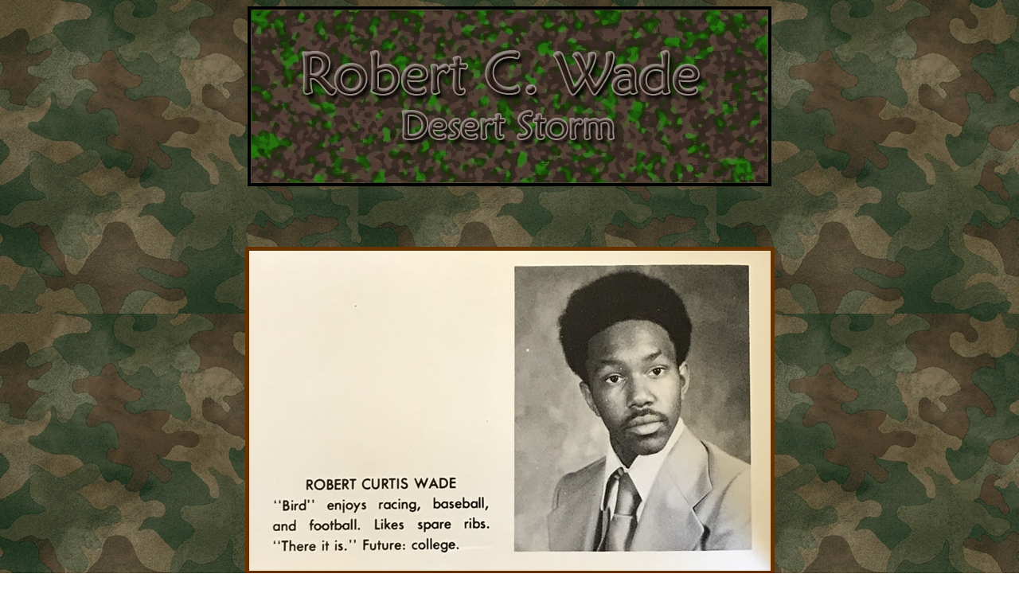

--- FILE ---
content_type: text/html
request_url: https://veterans.hackensackschools.org/VeteranSubpages/Individual%20Veteran%20Sub%20Pages/Robert%20C%20Wade/Robert%20C%20Wade%20Index.htm
body_size: 7427
content:
<!DOCTYPE HTML PUBLIC "-//W3C//DTD HTML 4.01 Transitional//EN"
"http://www.w3.org/TR/html4/loose.dtd">
<html>
<head>
<title>Robert C. Wade</title>
<meta http-equiv="Content-Type" content="text/html; charset=iso-8859-1">
<style type="text/css">
<!--
body {
	background-image:  url(Robert%20C%20Wade%20Images/Home%20page%20background.png);
}
.style2 {font-size: x-large}
.style4 {color: #FF0000}
.style7 {color: #FF0000; font-size: 16px; }
.style8 {font-size: 16px}
.style9 {font-size: 18px}
a:link {
	color: #630;
}
a:visited {
	color: #630;
}
a:hover {
	color: #FFF;
}
.style10 {
	font-size: 12px;
	font-weight: bold;
}
.style11 {font-size: 12px}
.style23 {color: #465236}
body,td,th {
	font-family: Arial, Helvetica, sans-serif;
	font-size: 10px;
	color: #630;
}
.caption {
	font-size: 14px;
}
credit {
	font-size: 10px;
}
.heading {
	font-size: 24px;
}
.style2 table tr td div .heading {
	font-size: 36px;
}
a:active {
	color: #303E26;
}
.style2 table {
	font-weight: bold;
}
-->
</style></head>
<body>	
<div align="center" class="style2">
  <table width="200" border="3" cellspacing="0" bordercolor="#000000">
    <tr>
      <td><div align="center"><img src="Robert C Wade Images/Robert C Wade Banner.jpg" width="648" height="216" alt="Banner"></div></td>
    </tr>
  </table>
  <p align="center">&nbsp;</p>
  <p align="center"><img src="Robert C Wade Images/Robert C Wade 1977 HHS Graduation Photo.jpg" alt="Robert C Wade Graduation Photo 1977" width="655" height="402" border="5"></p>
  <table width="229" height="83" border="1" cellspacing="0" bordercolor="#000000" bgcolor="#465236">
    <tr>
      <td bgcolor="#786E53"><div align="center" class="style9">
        <div align="center">
          <p><span class="style8">Hackensack High School  <br>
            Yearbook Photo<br>
            1977</span><br>
          </p>
</div>
      </div></td>
    </tr>
  </table>
  <br>
  <table width="200" border="1" cellspacing="0" bordercolor="#000000">
    <tr>
      <td bgcolor="#786E53"><div align="center">
        <p class="style8"><strong>Robert C. Wade<br>
          <strong>U.S. Army P.F.C.</strong></strong></p>
        </div></td>
    </tr>
  </table>
  <br>
  <table width="200" border="1" cellspacing="0" bordercolor="#000000">
    <tr>
      <td width="190" bgcolor="#786E53"><div align="center" class="style9"><strong>“In Harms Way”</strong></div></td>
    </tr>
  </table>
  <br>
  <table width="945" height="387" border="1" cellspacing="0" bordercolor="#000000">
    <tr>
      <td bgcolor="#786E53"><p align="center" class="style9">Robert C. Wade, a 1977 Hackensack High School graduate, who lived on Vanderbeck Place in Hackensack until 1986, was an Army reservist who was sent with the 14th Quartermaster detachment, a <br>
        United States Army Reserve water purification unit stationed in Greensburg, Pennsylvania. He was one of 35 filler personal from other units to help with the operation during <a href="../../GulfWar.htm">Desert Storm</a>. Robert C. Wade was living in Savannah, Georgia with his wife and 17 month old daughter, working as a diesel mechanic for a bus company when he was called to active duty. The 14th Quartermaster detachment, arrived in <br>
        Dhahran, Saudi Arabia on February 19, 1991 and were quartered, or housed, in a warehouse that had been converted to a temporary barracks. </p>
        <p align="center" class="style9">At 8:40 p.m. {12:40 p.m. EST} on February 25, 1991, parts of a SCUD missile destroyed the barracks housing Robert C. Wade and the other men on the mission. This was the single most devastating attack on U. S. forces during <a href="../../GulfWar.htm">Desert Storm</a>, 29 soldiers died and 99 were wounded. Robert C. Wade was among those killed when that SCUD missile struck their barracks on that fateful day.</p>
        <p align="center" class="style9">Written by:<br>
          Bob Meli<br>
          June 20, 2007</p></td>
    </tr>
  </table>
  <br>
  <table width="403" height="41" border="1" cellspacing="0" bordercolor="#000000">
    <tr>
      <td width="297" height="25" bgcolor="#786E53"><div align="center" class="style9"><strong><em>Let us never forget the Soldiers <strong><em>sacrifice</em></strong></em></strong></div></td>
    </tr>
  </table>
  <br>
  <table width="225" height="36" border="1" cellspacing="0" bordercolor="#000000" bgcolor="#786E53">
    <tr>
      <td><div align="center" class="style8"><a href="Robert C Wade Sub pages/Robert C Wade Wall Unit Display.htm">Wall Unit Display</a></div></td>
    </tr>
  </table>
  <br>
  <table width="291" border="1" cellspacing="0" bordercolor="#000000" bgcolor="#465236">
    <tr>
      <td bgcolor="#786E53"><div align="center">
        <h1>Newspaper Articles </h1>
      </div></td>
    </tr>
  </table>
  <br>
  <table width="637" height="44" border="1" cellspacing="0" bordercolor="#000000" bgcolor="#465236">
    <tr>
      <td bgcolor="#786E53" class="style8"><div align="center"><a href="Robert%20C%20Wade%20Sub%20pages/Article%201%20of%20Robert%20C%20Wade.htm">February 25, 1991</a> </div></td>
      <td bgcolor="#786E53" class="style8"><div align="center"><a href="Robert%20C%20Wade%20Sub%20pages/Article%202%20of%20Robert%20C%20Wade.htm">February 26, 1991</a> </div></td>
      <td bgcolor="#786E53" class="style8"><div align="center"><a href="Robert%20C%20Wade%20Sub%20pages/Article%203%20of%20Robert%20C%20Wade.htm">February 27, 1991</a> </div></td>
      <td bgcolor="#786E53" class="style8"><div align="center"><a href="Robert%20C%20Wade%20Sub%20pages/Article%204%20of%20Robert%20C%20Wade.htm">March 2, 1991</a> </div></td>
    </tr>
  </table>
  <p>&nbsp;</p>
  <table width="291" border="1" cellspacing="0" bordercolor="#000000" bgcolor="#465236">
    <tr>
      <td bgcolor="#786E53"><div align="center">
        <h1><img src="Robert C Wade Images/Desert Storm Plaque.jpg" width="600" height="459" alt="Desert Storm Plaque"></h1>
      </div></td>
    </tr>
  </table>
  <p>&nbsp;</p>
  <table width="947" height="50" border="1" cellspacing="0" bordercolor="#000000">
    <tr>
      <td height="48" bgcolor="#786E53"><div align="center">
        <p class="style9"><span class="style9"><span class="style8">This plaque hangs in  the City of Hackensack's Municipal Building and pays tribute to Robert C.  Wade&rsquo;s supreme sacrifice.</span></span></p>
      </div></td>
    </tr>
  </table>
  <p>&nbsp;</p>
  <table width="509" height="55" border="1" cellspacing="0" bordercolor="#000000">
    <tr>
      <td height="52" bgcolor="#786E53"><div align="center"><span class="caption"><span class="style8">Background image of Army Camouflage Pattern obtained from:<br>
      </span></span>http://thefreeimages.blogspot.com/2011/09/us-army-camo-wallpaper.html</div></td>
    </tr>
  </table>
  <p class="style9">&nbsp;</p>
  <table width="623" height="49" border="1" cellspacing="0" bordercolor="#000000">
    <tr>
      <td width="58" height="42" bgcolor="#786E53"><div align="center" class="style4 style8"><a href="../../../VeteranIndex.htm">Home</a></div></td>
      <td width="114" bgcolor="#786E53"><div align="center" class="style7"><a href="../../ListOfVeterans.htm">Researched Veterans</a> </div></td>
      <td width="124" bgcolor="#786E53"><div align="center" class="style7"><a href="../../GulfWar.htm">Desert Storm Gulf War </a></div></td>
    </tr>
  </table>
</div>
</body>
</html>
